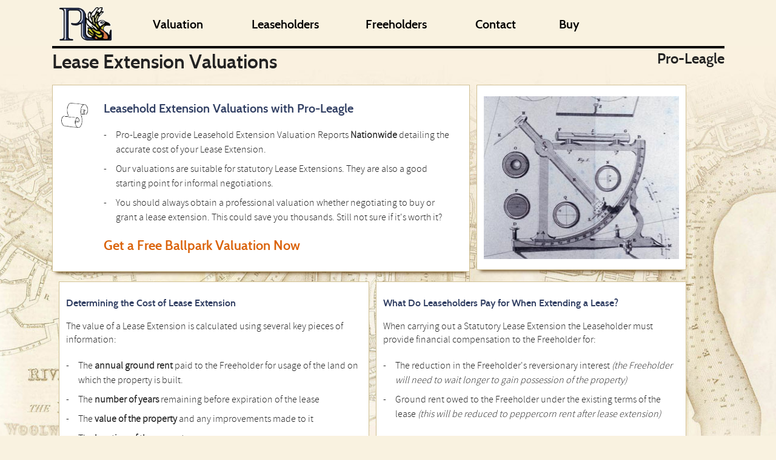

--- FILE ---
content_type: text/html; charset=utf-8
request_url: https://leaseholdextensionvaluation.com/
body_size: 2505
content:
<!DOCTYPE html>
<!--[if lt IE 7]>      <html class="no-js lt-ie9 lt-ie8 lt-ie7"> <![endif]-->
<!--[if IE 7]>         <html class="no-js lt-ie9 lt-ie8"> <![endif]-->
<!--[if IE 8]>         <html class="no-js lt-ie9"> <![endif]-->
<!--[if gt IE 8]><!-->

<html class="no-js">
<!--<![endif]-->

<head>
  <meta charset="utf-8">
  <meta http-equiv="X-UA-Compatible" content="IE=edge" />
  
  <!--Title and Keywords-->
	<title>Leasehold Extension Valuation: Pro-Leagle</title>
	<meta name="description" content="Pro-Leagle - the Law Firm for Laymen - providing Leasehold Extension Valuation Reports." />
	<meta name="keywords" content="law firm ,leasehold extension ,lease extension ,leasehold extension valuation ,leasehold valutaions, leasehold services ,leaseholder ,freeholder ,pro-leagle ,proleagle" />
	<meta name="author" content="Pro-Leagle" />
	<meta name="google-site-verification" content="uw0UJvX0oRRzHEG8v1GWtVjnVGyQ6Ft3mYagTUv8PQc" />
    <meta name="viewport" content="width=device-width,initial-scale=1">
  <!--End of Title and Keywords-->
  
  <link href="css/normalize.css" rel="stylesheet">
  <link href="css/leval.css" rel="stylesheet">
</head>

<body class="backgroundf9f2e0">
  <!--[if lt IE 7]>
    <p class="chromeframe">You are using an <strong>outdated</strong> browser. Please <a href="https://browsehappy.com/">upgrade your browser</a> or <a href="https://www.google.com/chromeframe/?redirect=true">activate Google Chrome Frame</a> to improve your experience.</p>
  <![endif]-->
  <!--Page Code-->

  <div id="container">
    <header>
      <div id="header">
		<div class="clearfix"></div>
        <nav>
          <div id="nav">
            <ul id="desktop-menu">
              <li id="index-li">
                <a href="#" title="Home (access key: 1)" tabindex="1" accesskey="1"><img alt="Pro-Leagle logo" id="logo" src="images/logo.gif" /></a>
			  </li>
              <li id="valuation-li">
			    <div class="menu-link"><a href="ballparkvaluation.htm" title="Ballpark Valuation (access key: 2)" tabindex="2" accesskey="2">Valuation</a></div>
			  </li>
              <li id="leaseholder-li">
			    <div class="menu-link"><a href="leaseholder.htm" title="Leaseholder Information (access key: 3)" tabindex="3" accesskey="3">Leaseholders</a></div>
			  </li>
              <li id="freeholder-li">
			    <div class="menu-link"><a href="freeholder.htm" title="Feeholder Information (access key: 4)" tabindex="4" accesskey="4">Freeholders</a></div>
			  </li>
              <li id="contact-li">
			    <div class="menu-link"><a href="contact.htm" title="Contact Us (access key: 5)" tabindex="5" accesskey="5">Contact</a></div>
			  </li>
              <li id="buynow-li">
			    <div class="menu-link"><a href="buynow.htm" title="Buy Now (access key: 6)" tabindex="6" accesskey="6">Buy</a></div>
			  </li>				  
            </ul>
            <div id="mobile-menu">
                <a href="#" title="Home"><img alt="Pro-Leagle logo" id="mobile-logo" src="images/logo.gif" /></a>
			    <ul class="margintop10px">
				<li><a href="#" class="toggle fontsize20px">Menu</a>
					<ul>
						<li class="border-top"><a href="ballparkvaluation.htm" title="Ballpark Valuation">Valuation</a></li>
						<li><a href="leaseholder.htm" title="Leaseholder Information">Leaseholders</a></li>
						<li><a href="freeholder.htm" title="Leaseholder Information">Freeholders</a></li>
						<li><a href="contact.htm" title="Contact Us">Contact</a></li>
						<li><a href="buynow.htm" title="Buy Now">Buy</a></li>						
					</ul>	
                </li>
                </ul>				
            </div>			
          </div>
        </nav>
		<div class="clearfix"></div>
       </div>
    </header>      

    <div id="content">
        <div id="content-wrapper">
          <div id="bannerquote">
			<div id="company-tag">
				<strong>Pro-Leagle</strong>
			</div>
			<div id="header-tag">
				<strong>Lease Extension Valuations</strong>
			</div>
			<div class="clearfix"></div>
          </div>

	   <div class="block">
		<div class="col-66">
          <div class="col-10">
            <img alt="Scroll" class="hanger" src="images/scroll.gif" />
		  </div>
          <div class="col-90">		
			<h1>Leasehold Extension Valuations with Pro-Leagle</h1> 
			<ul>
			<li>Pro-Leagle provide Leasehold Extension Valuation Reports <strong>Nationwide</strong> detailing the accurate cost of your Lease Extension.</li>
			<li>Our valuations are suitable for statutory Lease Extensions. They are also a good starting point for informal negotiations.</li>
			<li>You should always obtain a professional valuation whether negotiating to buy or grant a lease extension. This could save you thousands. Still not sure if it's worth it?</a></li>
			</ul>
			<p><a href="ballparkvaluation.htm" title="Ballpark Valuation" class="fontsize22px cabin">Get a Free Ballpark Valuation Now</a></p>
		  </div>		  
	    </div>
		<div class="col-33">	
            <div id="sextant"></div>		
		</div>
      <div class="clearfix"></div>		
	  </div>

	  <div class="block">	  
	  <div class="col-50">
		<h2>Determining the Cost of Lease Extension</h2>
		
		<p>The value of a Lease Extension is calculated using several key pieces of information:</p>
		<ul>
		<li>The <strong>annual ground rent</strong> paid to the Freeholder for usage of the land on which the property is built.</li>
		<li>The <strong>number of years</strong> remaining before expiration of the lease</li>
		<li>The <strong>value of the property</strong> and any improvements made to it</li>
		<li>The <strong>location of the property</strong></li>
		</ul>	
		<p>Learn more about the valuation process:<br />
		<ul>
		<li><a href="leaseholder.htm" title="Leaseholder Information">Leaseholder Information</a></li>
		<li><a href="freeholder.htm" title="Freeholder Information">Freeholder Information</a></li>	
        </ul>		
	  </div>
	  <div class="col-50">
		<h2>What Do Leaseholders Pay for When Extending a Lease?</h2>
		
		<p>When carrying out a Statutory Lease Extension the Leaseholder must provide financial compensation to the Freeholder for:</p>
		<ul>
		<li>The reduction in the Freeholder's reversionary interest <em>(the Freeholder will need to wait longer to gain possession of the property)</em></li>
		<li>Ground rent owed to the Freeholder under the existing terms of the lease <em>(this will be reduced to peppercorn rent after lease extension)</em></li>
		</ul>
	    <p>A ballpark figure for the cost of Leasehold Extension can be obtained using Pro-Leagle's
		<a href="ballparkvaluation.htm" title="Ballpark Valuation Calculator">Ballpark Valuation Calculator</a></p>	
	  </div>
      <div class="clearfix"></div>
	  </div>
	  
     <!--Google attributes-->
      <div class="googleplus">
        <a href="https://proleagle.com/about.php" rel="author"><em>About the Author+</em></a>
      </div>
    <!--End of Page Code-->

    <div class="clearboth"></div>
	
	<!--Footer Code-->
    <div id="footer" class="textaligncenter">
      <span>&copy; Copyright 2013&#43; Corinne Tuplin (EI), All Rights Reserved. Pro-Leagle is a European Law firm regulated by the Rennes Bar, France under SIREN No. 794 947 358. All and any Pro-Leagle solicitors are regulated by the Solicitors Regulatory Authority (SRA) of England and Wales. Please read the <a href="https://proleagle.com/disclaimer.php" title="Terms and Conditions">Terms and Conditions of use.</a></span>
    </div>
	<!--End of Footer Code-->
	</div>
  </div>
</div>
  <!-- JavaScript at the bottom for fast page loading -->	
<!-- jQuery latest -->	
<script src="scripts/vendor/jquery-latest-min.js"></script>
<script src="scripts/script.js"></script>
<!-- end scripts-->  
</body>
</html>

--- FILE ---
content_type: text/css; charset=utf-8
request_url: https://leaseholdextensionvaluation.com/css/leval.css
body_size: 5290
content:
/*
 * HTML5 Boilerplate
 *
 * What follows is the result of much research on cross-browser styling.
 * Credit left inline and big thanks to Nicolas Gallagher, Jonathan Neal,
 * Kroc Camen, and the H5BP dev community and team.
 */

/* ==========================================================================
   Base styles: opinionated defaults
   ========================================================================== */

html,
button,
input,
select,
textarea {
    color: #222;
}

body {
    font-size: 1em;
    line-height: 1.4;
}

/*
 * Remove text-shadow in selection highlight: h5bp.com/i
 * These selection declarations have to be separate.
 * Customize the background color to match your design.
 */

::-moz-selection {
    background: #b3d4fc;
    text-shadow: none;
}

::selection {
    background: #b3d4fc;
    text-shadow: none;
}

/*
 * A better looking default horizontal rule
 */

hr {
    display: block;
    height: 1px;
    border: 0;
    border-top: 1px solid #ccc;
    margin: 1em 0;
    padding: 0;
}

/*
 * Remove the gap between images and the bottom of their containers: h5bp.com/i/440
 */

img {
    vertical-align: middle;
}

/*
 * Remove default fieldset styles.
 */

fieldset {
    border: 0;
    margin: 0;
    padding: 0;
}

/*
 * Allow only vertical resizing of textareas.
 */

textarea {
    resize: vertical;
}

/* ==========================================================================
   Chrome Frame prompt
   ========================================================================== */

.chromeframe {
    margin: 0.2em 0;
    background: #ccc;
    color: #000;
    padding: 0.2em 0;
}

/* ==========================================================================
   Author's custom styles
   ========================================================================== */

/*font size
* Sets up some sensible default typography. *
Based on the typography.css portion of Blueprint CSS @ http://blueprintcss.org/

Pixels 	EMs 	   Percent 	
2px 	0.125em    12.5% 	
4px		0.25em	   25.0%
5px 	0.3125em   31.25% 	
6px 	0.375em    37.5% 	
7px 	0.438em    43.8% 	
8px 	0.5em 	   50% 	    
9px 	0.563em    56.3% 	
10px 	0.625em    62.5% 	
11px 	0.688em    68.8% 	
12px 	0.75em 	   75% 	    
13px 	0.813em    81.3% 	
14px 	0.875em    87.5% 	
15px 	0.938em    93.8% 	
--------------------------
16px 	1em 	   100%
--------------------------
17px 	1.063em    106.3% 	
18px 	1.125em    112.5% 	
19px 	1.188em    118.8% 	
20px 	1.25em 	   125% 	
21px 	1.313em    131.3% 	
22px 	1.375em    137.5% 	
23px 	1.438em    143.8% 	
24px 	1.5em 	   150% 	
25px 	1.5625em   156.25% 	
26px 	1.625em    162.5% 	
27px 	1.6875em   168.75% 	
32px	2em		   200%    
35px	2.1875em   218.75%	
 */
.fontsize6px { font-size: 0.375em; }
.fontsize7px { font-size: 0.438em; }
.fontsize8px { font-size: 0.5em; }
.fontsize9px { font-size: 0.563em; }
.fontsize10px { font-size: 0.625em; }
.fontsize11px { font-size: 0.688em; }
.fontsize12px { font-size: 0.75em; }
.fontsize13px { font-size: 0.813em; }
.fontsize14px { font-size: 0.875em; }
.fontsize15px { font-size: 0.938em; }
.fontsize16px { font-size: 1em; }
.fontsize17px { font-size: 1.063em; }
.fontsize18px { font-size: 1.125em; }
.fontsize19px { font-size: 1.188em; }
.fontsize20px { font-size: 1.25em; }
.fontsize21px { font-size: 1.313em; }
.fontsize22px { font-size: 1.375em; }
.fontsize23px { font-size: 1.438em; }
.fontsize24px { font-size: 1.5em; }
.fontsize26px { font-size: 1.625em; }
.fontsize28px { font-size: 1.750em; }
.fontsize32px { font-size: 2em; }

/* Widths */
.width5pc { width: 5%; }
.width10pc { width: 10%; }
.width15pc { width: 15%; }
.width20pc { width: 20%; }
.width25pc { width: 15%; }
.width30pc { width: 30%; }
.width35pc { width: 35%; }
.width40pc { width: 40%; }
.width45pc { width: 45%; }
.width50pc { width: 50%; }
.width55pc { width: 55%; }
.width60pc { width: 60%; }
.width65pc { width: 65%; }
.width70pc { width: 70%; }
.maxwidth70pc { max-width: 70%; height: auto; }
.width75pc { width: 70%; }
.width80pc { width: 80%; }
.width85pc { width: 80%; }
.width90pc { width: 90%; }
.maxwidth90pc { max-width: 90%; height: auto; }
.width95pc { width: 90%; }
.width100pc { width: 100%; height: auto;}
.maxwidth100pc { max-width: 100%; height: auto; }

/* Padding */
.padding5px { padding: 5px; }
.padding10px { padding: 10px; }
.padding20px { padding: 20px; }
.paddingright5px { padding-right: 5px; }
.paddingleft5px { padding-left: 5px; }
.paddingtop5px { padding-top: 5px; }
.paddingbottom5px { padding-bottom: 5px; }
.paddingright10px { padding-right: 10px; }
.paddingleft10px { padding-left: 10px; }
.paddingtop10px { padding-top: 10px; }
.paddingbottom10px { padding-bottom: 10px; }
.paddingright20px { padding-right: 20px; }
.paddingleft20px { padding-left: 20px; }
.paddingtop20px { padding-top: 20px; }
.paddingbottom20px { padding-bottom: 20px; }
.paddingleftright20px { padding-left: 20px; padding-right: 20px; }

/* Margins */
.margin5px { margin: 5px; }
.margin10px { margin: 10px; }
.margin20px { margin: 20px; }
.marginright5px { margin-right: 5px; }
.marginleft5px { margin-left: 5px; }
.margintop5px { margin-top: 5px; }
.marginbottom5px { margin-bottom: 5px; }
.marginright10px { margin-right: 10px; }
.marginleft10px { margin-left: 10px; }
.margintop10px { margin-top: 10px; }
.marginbottom10px { margin-bottom: 10px; }
.marginright20px { margin-right: 20px; }
.marginleft20px { margin-left: 20px; }
.margintop20px { margin-top: 20px; }
.marginbottom20px { margin-bottom: 20px; }
.marginauto { margin: auto; }
 
/*display and floats*/
.floatleft { float: left; }
.floatright { float: right; }
.displayinline { display: inline; }
.displayblock{ display: block; }
.displaynone { display: none; }

/* TYPOGRAPHY */

/* font colours */
.fontcolorff0 { color: #ff0000; }
.fontcolorfff { color: #ffffff; }
.fontcolor000 { color: #000000; }
.fontcolor000 { color: #000000; }
.fontcolor006666 { color: #006666; }
.fontcolor7B6840 { color: #7B6840; } /* brown */

/* font formatting */
.bold { font-weight: bold; }

/* textalign */
.textalignleft { text-align: left; }
.textaligncenter { text-align: center; }
.textalignright { text-align: right; }
.textalignjustify { text-align: justify; }
.verticalaligntop { vertical-align: top; }
.verticalalignbottom { vertical-align: bottom; }
.verticalalignmiddle { vertical-align: middle; }

/* fonts */
@font-face {
    font-family: 'source_sans_prolight';
    src: url('../fonts/sourcesanspro/sourcesanspro.eot');
    src: url('../fonts/sourcesanspro/sourcesanspro.eot?#iefix') format('embedded-opentype'),
         url('../fonts/sourcesanspro/sourcesanspro.woff') format('woff'),
         url('../fonts/sourcesanspro/sourcesanspro.ttf') format('truetype'),
         url('../fonts/sourcesanspro/sourcesanspro.svg#source_sans_prolight') format('svg');
    font-weight: normal;
    font-style: normal;
}

@font-face {
    font-family: 'cabin';
    src: url('../fonts/cabin/cabin.eot');
    src: url('../fonts/cabin/cabin.eot?#iefix') format('embedded-opentype'),
         url('../fonts/cabin/cabin.woff') format('woff'),
         url('../fonts/cabin/cabin.ttf') format('truetype'),
         url('../fonts/cabin/cabin.svg#cabin') format('svg');
    font-weight: normal;
    font-style: normal;
}
.source_sans_prolight { font-family: 'source_sans_prolight', arial, sans-serif; }
.cabin { font-family: 'cabin', verdana, sans-serif; }
.italic { font-style: italic; }
.whitespacenowrap { white-space: nowrap; }
/* List Styles */
.liststylenone { list-style: none; }

/* Headings */
h1, h2, h3, h4, h5 { font-family: 'cabin', verdana, sans-serif; color: #303e62; }
h1 { font-size: 1.25em; text-align: left; }
h2 { font-size: 1em; text-align: left; }
h3 { font-size: 1em; }
h4, h5, h6 { font-size: 1.25em; }

/* Paragraph Styles */
p.tight { margin-top: 0.25em; margin-bottom: 0.25em; }

/* Rotate */
.rotateminus1dg { -webkit-transform: rotate(-1deg); -moz-transform: rotate(-1deg); -o-transform: rotate(-1deg); transform: rotate(-1deg); }
.rotateplus1dg { -webkit-transform: rotate(1deg); -moz-transform: rotate(1deg); -o-transform: rotate(1deg); transform: rotate(1deg); }

/* Borders */
.border-grey { border: 1px solid #cccccc; }
.border-black { border: 1px solid #000000; }
.border-left-grey-mobilehide { border-left: none; }
.border-grey-right-mobilehide { border-right: none; }
.border-black-bottom-maxhide { border-bottom: 1px solid #000; }
.border-grey-bottom { border-bottom: 1px solid #cccccc; }

/* Halo */
.boxhalo {
-moz-box-shadow: 0 0 2em #fff, 0 0 2em #fff, 0 0 2em #fff, 0 0 2em #fff; 
box-shadow: 0 0 2em #fff, 0 0 2em #fff, 0 0 2em #fff, 0 0 2em #fff;
}

/* hoverresponses */
.hovergrow:hover {
-webkit-transform: scale(1.1);
-moz-transform: scale(1.1);
-o-transform: scale(1.1);
transform: scale(1.1);
}

/*Misc */
.mobileshow { display: block; }
.borderradius12121212px { -webkit-border-radius: 0.75em 0.75em 0.75em 0.75em; -moz-border-radius: 0.75em 0.75em 0.75em 0.75em; border-radius: 0.75em 0.75em 0.75em 0.75em; }
.backgroundf9f2e0 { background-color: #f9f2e0; }
.backgroundf0f0f0 { background-color: #f0f0f0; }

/* Default styling w/o browser update */
#container {
width: 100%;
}
#header {
background: #f9f2e0;
color: #303e62;
font-family: 'cabin',arial, sans-serif;
width: 92%;
max-width: 69.313em; /* 1109px with 16px base pixel size */
margin: auto;
}
#nav  li { list-style: none; }
#nav  ul { padding: 0; }
#nav a:link, #nav a:visited { color: #000; text-decoration: none;}
#nav a:hover { color: #5a6f8b; text-decoration: none; }
#indicator a:link, #indicator a:visited { color: #da6209; }
#content {
font-family: 'source_sans_prolight', arial, sans-serif;
background-image: url("../images/main-background.jpg");
width: 100%;
height: 100%;
position: absolute;
background-repeat: no-repeat;
background-position: center center;
-webkit-background-size: cover;
-moz-background-size: cover;
-o-background-size: cover;
background-size: cover;
}
#content a:link, #content a:visited { color: #da6209; font-weight: bold; text-decoration: none;}
#content #calcbutton a:link, #content #calcbutton a:visited { color: #000000; font-weight: bold; text-decoration: none;}
#content a:hover { color: #5A6F8B; text-decoration: none;}
#content  ul { padding: 0 0 0 1em; }
#content li { padding: 0.25em; line-height: 1.5em; list-style-type: none; position: relative; }
#content li:before { content: "-"; position: absolute; left: -1em; }

#content-wrapper {
border-top: 4px solid #000;
width: 92%;
max-width: 69.313em; /* 1109px with 16px base pixel size */
margin: auto;
}

.hanger {
width: 85%;
max-width: 85%;
padding-top: 1em;
}

#company-tag {
display: none;
}

#header-tag {
float: none;
text-align: center;
font-size: 1.25em;
}

#mobile-logo { float: left; width: 5.5em; height: auto;  margin-top: 0.25em; }
#logo { display: none; }

#desktop-menu { display: none; }
#mobile-menu { display: block; min-height: 2.5em; text-align: right; width: 100%; max-width: 69.313em; }
#mobile-menu  li { padding: 0.5em; }
.toggle { display: none; text-shadow: 0px 1px 19px rgba(136, 133, 133, 1); }

#bannerquote {
width: 100%;
max-width: 69.313em; /* 1109px with 16px base pixel size */
font-family: 'cabin', verdana, sans-serif;
}

.block { width: 98%; }
.col-33, .col-66, .col-15 , .col-85, .col-10, .col-90, .col-50  {
background-color: #fff;
}  
.col-33, .col-66, .col-50 {
border: 1px solid #D1C195;
padding: 3%;
-webkit-box-shadow: 0 8px 6px -6px #624114;
-moz-box-shadow: 0 8px 6px -6px #624114;
box-shadow: 0 8px 6px -6px #624114;
}
.block { width: 100%; }
.col-33  { display: none;}
.col-66  { float: left; width: 90%; margin-top: 1em; }
.col-15  { float: left; width: 14%; }
.col-85  { padding-left: 2%; width: 82%; float: left; }
.col-10  { width: 9%; float: left; }
.col-90  { padding-left: 2%; width: 87%; float: left; }
.col-50  { float: left; width: 90%; margin-top: 1em; }

.offer-logo { position: relative; padding-top: 0.25em; top: -0.25em; }

#footer {
font-size: 0.875em;
}

.googleplus {
text-align: center;
margin-right: 40px;
font-size: 14px;
margin-top: 20px;
margin-bottom: 20px;
}
 
/* Custom input and select */
input[type=text], input[type=password], textarea { font-family: 'source_sans_prolight', arial, sans-serif; }
input[type=text]:focus, input[type=password]:focus, textarea:focus {
	background: #ffffff; height: 100%; /* Old browsers */
	background: -moz-linear-gradient(top, #ffffff, #e0e0e0); /* FF3.6+ */
	background: -webkit-gradient(linear, left top, left bottom, from(#ffffff), to(#e0e0e0)); /* Chrome,Safari4+ */
	background: -webkit-linear-gradient(top, #ffffff, #e0e0e0); /* Chrome10+,Safari5.1+ */
	background: -o-linear-gradient(top, #ffffff, #e0e0e0); /* Opera11.10+ */
	background: -ms-linear-gradient(top, #ffffff, #e0e0e0); /* IE10+ */
	filter: progid:DXImageTransform.Microsoft.gradient( startColorstr='#ffffff',endColorstr='#e0e0e0',GradientType=0 ); /* IE6-9 */
	background: linear-gradient(top, #ffffff, #e0e0e0); /* W3C */
	-webkit-box-shadow: 0 0 6px rgba(0,0,0,0.5);
	-moz-box-shadow: 0 0 6px rgba(0,0,0,0.5);
	box-shadow: 0 0 6px rgba(0,0,0,0.5); 
	}
select { font-family: 'source_sans_prolight', arial, sans-serif; }	
select:focus { 
	-webkit-box-shadow: 0 0 6px rgba(0,0,0,0.5);
	-moz-box-shadow: 0 0 6px rgba(0,0,0,0.5);
	box-shadow: 0 0 6px rgba(0,0,0,0.5);
	}

/* ==========================================================================
   Helper classes
   ========================================================================== */

/*
 * Image replacement
 */

.ir {
    background-color: transparent;
    border: 0;
    overflow: hidden;
    /* IE 6/7 fallback */
    *text-indent: -9999px;
}

.ir:before {
    content: "";
    display: block;
    width: 0;
    height: 100%;
}

/*
 * Hide from both screenreaders and browsers: h5bp.com/u
 */

.hidden {
    display: none !important;
    visibility: hidden;
}

/*
 * Hide only visually, but have it available for screenreaders: h5bp.com/v
 */

.visuallyhidden {
    border: 0;
    clip: rect(0 0 0 0);
    height: 1px;
    margin: -1px;
    overflow: hidden;
    padding: 0;
    position: absolute;
    width: 1px;
}

/*
 * Extends the .visuallyhidden class to allow the element to be focusable
 * when navigated to via the keyboard: h5bp.com/p
 */

.visuallyhidden.focusable:active,
.visuallyhidden.focusable:focus {
    clip: auto;
    height: auto;
    margin: 0;
    overflow: visible;
    position: static;
    width: auto;
}

/*
 * Hide visually and from screenreaders, but maintain layout
 */

.invisible {
    visibility: hidden;
}

/*
 * Clearfix: contain floats
 *
 * For modern browsers
 * 1. The space content is one way to avoid an Opera bug when the
 *    `contenteditable` attribute is included anywhere else in the document.
 *    Otherwise it causes space to appear at the top and bottom of elements
 *    that receive the `clearfix` class.
 * 2. The use of `table` rather than `block` is only necessary if using
 *    `:before` to contain the top-margins of child elements.
 */

.clearfix:before,
.clearfix:after {
    content: " "; /* 1 */
    display: table; /* 2 */
}

.clearfix:after {
    clear: both;
}
.lt-ie8 .clearfix {  clear: both; }

/*
 * For IE 6/7 only
 * Include this rule to trigger hasLayout and contain floats.
 */

.clearfix {
    *zoom: 1;
}

/* ==========================================================================
   EXAMPLE Media Queries for Responsive Design.
   Theses examples override the primary ('mobile first') styles.
   Modify as content requires.
   ========================================================================== */

@media only screen and (min-width: 48em) {
    /* Style adjustments for viewports equivalent to more than 768px */
#company-tag {
float: right;
display: block;
font-size: 1.5em;
}

#header-tag {
float: left;
font-size: 2em;
}

#logo { display: block; float: left; width: 5.5em; height: auto;  margin-top: 0.25em; }

#desktop-menu { display: block; }
#mobile-menu { display: none; }

#index-li, #valuation-li, #leaseholder-li, #freeholder-li, #contact-li, #buynow-li {
float: left; padding-left: 1%; height: 4.25em; 
}
#index-li { width: 9.5%; }
#valuation-li { width: 14.5%; }
#leaseholder-li { width: 15.5%; }
#freeholder-li { width: 15.5%; }
#contact-li { width: 12%; }
#buynow-li { width: 8%; }

.menu-link {
font-size: 1.25em; 
display: block;
padding-top: 0.875em;
text-align: center;
}

#content{ border: none; }

#sextant, #oldhouse, #oldstreet, #coin, #ballpark {
padding-top: 2em;
float: left;
clear: both; 
margin: auto;
width: 100%;
max-width: 100%;
height : 15.625em; /* 250px with 16px base pixel size */
background-position: center center;
background-repeat: no-repeat;
}
#sextant {
background-image:url('../images/sextant.jpg');
}
#oldhouse {
background-image:url('../images/oldhouse.jpg');
}
#oldstreet {
background-image:url('../images/oldstreet.jpg');
}
#coin {
background-image:url('../images/coin.jpg');
}
#ballpark {
background-image:url('../images/ballpark.jpg');
}

#eagle {
padding-top: 1em;
clear: both; 
margin: auto;
width: 100%;
max-width: 100%;
height : 9.688em; /* 155px with 16px base pixel size */
background-position: center center;
background-repeat:no-repeat;
}
#eagle {
background-image:url('../images/eagle.jpg');
}

.col-33, .col-66, .col-50 {
padding: 1%;
}
.block { width: 100%; }
.col-33  { margin-left: 1%; display: block; float: left; width: 29%; margin-top: 1em; }
.col-66  { float: left; width: 60%; margin-top: 1em; }
.col-15  { float: left; width: 14%; }
.col-85  { padding-left: 2%; width: 82%; float: left; }
.col-10  { width: 9%; float: left; }
.col-90  { padding-left: 2%; width: 87%; float: left; }
.col-50  { width: 44%; float: left; margin-left: 1%; margin-top: 1em; }

#footer {
font-size: 0.75em;
}
.border-left-grey-mobilehide { border-left: 1px solid #ccc; }
.border-grey-right-mobilehide { border-right: 1px solid #cccccc; }
.border-black-bottom-maxhide { border-bottom: none; }
.mobileshow { display: none; }
}

@media only screen and (min-width: 35em) and (max-width: 48em) {
    /* Style adjustments for viewports equivalent to more than 560px but less than 768px */
#company-tag {
float: right;
display: block;
font-size: 1.25em;
}

#header-tag {
float: left;
font-size: 1.5em;
}

#logo { display: block; float: left; width: 5.5em; height: auto;  margin-top: 0.25em; }

#desktop-menu { display: block; }
#mobile-menu { display: none; }

#index-li, #valuation-li, #leaseholder-li, #freeholder-li, #contact-li, #buynow-li {
font-size: 0.875em; float: left; padding-left: 1%; height: 5em; 
}
#index-li { width: 14.5%; }
#valuation-li { width: 15%; }
#leaseholder-li { width: 17.5%; }
#freeholder-li { width: 17.5%; }
#contact-li { width: 15%; }
#buynow-li { width: 12%; }

.menu-link {
height: 3em;
padding-top: 1.5em;
}

#content{ border: none; }

.col-33, .col-66, .col-50 {
padding: 3%;
}
.block { width: 100%; }
.col-33  { display: none;}
.col-66  { float: left; width: 90%; margin-top: 1em; }
.col-15  { float: left; width: 14%; }
.col-85  { padding-left: 2%; width: 82%; float: left; }
.col-10  { width: 9%; float: left; }
.col-90  { padding-left: 2%; width: 87%; float: left; }
.col-50  { float: left; width: 90%; margin-top: 1em; }

#footer {
font-size: 0.875em;
}
.mobileshow { display: none; }
.border-left-grey-mobilehide { border-left: 1px solid #ccc; }
}

@media only screen and (max-width: 35em) {
#mobile-logo { position: absolute; left: 4%; top: 0; width: 5.5em; height: auto;  margin-top: 0.25em; }
}

/* ==========================================================================
   Print styles.
   Inlined to avoid required HTTP connection: h5bp.com/r
   ========================================================================== */

@media print {
    * {
        background: transparent !important;
        color: #000 !important; /* Black prints faster: h5bp.com/s */
        box-shadow: none !important;
        text-shadow: none !important;
    }

    a,
    a:visited {
        text-decoration: underline;
    }

    a[href]:after {
        content: " (" attr(href) ")";
    }

    abbr[title]:after {
        content: " (" attr(title) ")";
    }

    /*
     * Don't show links for images, or javascript/internal links
     */

    .ir a:after,
    a[href^="javascript:"]:after,
    a[href^="#"]:after {
        content: "";
    }

    pre,
    blockquote {
        border: 1px solid #999;
        page-break-inside: avoid;
    }

    thead {
        display: table-header-group; /* h5bp.com/t */
    }

    tr,
    img {
        page-break-inside: avoid;
    }

    img {
        max-width: 100% !important;
    }

    @page {
        margin: 0.5cm;
    }

    p,
    h2,
    h3 {
        orphans: 3;
        widows: 3;
    }

    h2,
    h3 {
        page-break-after: avoid;
    }
}

--- FILE ---
content_type: application/javascript; charset=utf-8
request_url: https://leaseholdextensionvaluation.com/scripts/script.js
body_size: 3010
content:
$(function () {

    //Open labelled external links in new window
    $("a.newwin").click(function () {
        window.open(this.href);
        return false;
    });

    //Toggle menu setup
    $(".toggle").show().siblings("ul").hide();

    //Toggle menu
	$('.toggle').click(function(){
		$(this).siblings('ul').toggle(200);
	});
	

	/* Polyfills for older browsers. Linked to onload due to HTML Parsing Error in IE8 for complex pages */
function baseScript()
	{	
	/*! matchMedia() polyfill - Test a CSS media type/query in JS. Authors & copyright (c) 2012: Scott Jehl, Paul Irish, Nicholas Zakas. Dual MIT/BSD license */
	/*! NOTE: If you're already including a window.matchMedia polyfill via Modernizr or otherwise, you don't need this part */
	window.matchMedia=window.matchMedia||function(a){"use strict";var c,d=a.documentElement,e=d.firstElementChild||d.firstChild,f=a.createElement("body"),g=a.createElement("div");return g.id="mq-test-1",g.style.cssText="position:absolute;top:-100em",f.style.background="none",f.appendChild(g),function(a){return g.innerHTML='&shy;<style media="'+a+'"> #mq-test-1 { width: 42px; }</style>',d.insertBefore(f,e),c=42===g.offsetWidth,d.removeChild(f),{matches:c,media:a}}}(document);

	/*! Respond.js v1.1.0: min/max-width media query polyfill. (c) Scott Jehl. MIT/GPLv2 Lic. j.mp/respondjs  */
	(function(a){"use strict";function x(){u(!0)}var b={};if(a.respond=b,b.update=function(){},b.mediaQueriesSupported=a.matchMedia&&a.matchMedia("only all").matches,!b.mediaQueriesSupported){var q,r,t,c=a.document,d=c.documentElement,e=[],f=[],g=[],h={},i=30,j=c.getElementsByTagName("head")[0]||d,k=c.getElementsByTagName("base")[0],l=j.getElementsByTagName("link"),m=[],n=function(){for(var b=0;l.length>b;b++){var c=l[b],d=c.href,e=c.media,f=c.rel&&"stylesheet"===c.rel.toLowerCase();d&&f&&!h[d]&&(c.styleSheet&&c.styleSheet.rawCssText?(p(c.styleSheet.rawCssText,d,e),h[d]=!0):(!/^([a-zA-Z:]*\/\/)/.test(d)&&!k||d.replace(RegExp.$1,"").split("/")[0]===a.location.host)&&m.push({href:d,media:e}))}o()},o=function(){if(m.length){var a=m.shift();v(a.href,function(b){p(b,a.href,a.media),h[a.href]=!0,setTimeout(function(){o()},0)})}},p=function(a,b,c){var d=a.match(/@media[^\{]+\{([^\{\}]*\{[^\}\{]*\})+/gi),g=d&&d.length||0;b=b.substring(0,b.lastIndexOf("/"));var h=function(a){return a.replace(/(url\()['"]?([^\/\)'"][^:\)'"]+)['"]?(\))/g,"$1"+b+"$2$3")},i=!g&&c;b.length&&(b+="/"),i&&(g=1);for(var j=0;g>j;j++){var k,l,m,n;i?(k=c,f.push(h(a))):(k=d[j].match(/@media *([^\{]+)\{([\S\s]+?)$/)&&RegExp.$1,f.push(RegExp.$2&&h(RegExp.$2))),m=k.split(","),n=m.length;for(var o=0;n>o;o++)l=m[o],e.push({media:l.split("(")[0].match(/(only\s+)?([a-zA-Z]+)\s?/)&&RegExp.$2||"all",rules:f.length-1,hasquery:l.indexOf("(")>-1,minw:l.match(/\(min\-width:[\s]*([\s]*[0-9\.]+)(px|em)[\s]*\)/)&&parseFloat(RegExp.$1)+(RegExp.$2||""),maxw:l.match(/\(max\-width:[\s]*([\s]*[0-9\.]+)(px|em)[\s]*\)/)&&parseFloat(RegExp.$1)+(RegExp.$2||"")})}u()},s=function(){var a,b=c.createElement("div"),e=c.body,f=!1;return b.style.cssText="position:absolute;font-size:1em;width:1em",e||(e=f=c.createElement("body"),e.style.background="none"),e.appendChild(b),d.insertBefore(e,d.firstChild),a=b.offsetWidth,f?d.removeChild(e):e.removeChild(b),a=t=parseFloat(a)},u=function(a){var b="clientWidth",h=d[b],k="CSS1Compat"===c.compatMode&&h||c.body[b]||h,m={},n=l[l.length-1],o=(new Date).getTime();if(a&&q&&i>o-q)return clearTimeout(r),r=setTimeout(u,i),void 0;q=o;for(var p in e)if(e.hasOwnProperty(p)){var v=e[p],w=v.minw,x=v.maxw,y=null===w,z=null===x,A="em";w&&(w=parseFloat(w)*(w.indexOf(A)>-1?t||s():1)),x&&(x=parseFloat(x)*(x.indexOf(A)>-1?t||s():1)),v.hasquery&&(y&&z||!(y||k>=w)||!(z||x>=k))||(m[v.media]||(m[v.media]=[]),m[v.media].push(f[v.rules]))}for(var B in g)g.hasOwnProperty(B)&&g[B]&&g[B].parentNode===j&&j.removeChild(g[B]);for(var C in m)if(m.hasOwnProperty(C)){var D=c.createElement("style"),E=m[C].join("\n");D.type="text/css",D.media=C,j.insertBefore(D,n.nextSibling),D.styleSheet?D.styleSheet.cssText=E:D.appendChild(c.createTextNode(E)),g.push(D)}},v=function(a,b){var c=w();c&&(c.open("GET",a,!0),c.onreadystatechange=function(){4!==c.readyState||200!==c.status&&304!==c.status||b(c.responseText)},4!==c.readyState&&c.send(null))},w=function(){var b=!1;try{b=new a.XMLHttpRequest}catch(c){b=new a.ActiveXObject("Microsoft.XMLHTTP")}return function(){return b}}();n(),b.update=n,a.addEventListener?a.addEventListener("resize",x,!1):a.attachEvent&&a.attachEvent("onresize",x)}})(this);

	/*! HTML5 Shiv vpre3.1 | @jon_neal @afarkas @rem | MIT/GPL2 Licensed */
	(function(win,doc){var supportsUnknownElements=(function(a){a.innerHTML="<x-element></x-element>";return a.childNodes.length===1;})(doc.createElement("a"));var supportsHtml5Styles=(function(nav,docEl,compStyle){docEl.appendChild(nav);return(compStyle=(compStyle?compStyle(nav):nav.currentStyle).display)&&docEl.removeChild(nav)&&compStyle==="block";})(doc.createElement("nav"),doc.documentElement,win.getComputedStyle);var vmlNs="urn:schemas-microsoft-com:vml";var html5={elements:"abbr article aside audio bdi canvas data datalist details figcaption figure footer header hgroup mark meter nav output progress section summary time video".split(" "),fixDomMethods:true,shivDom:function(scopeDocument){if(scopeDocument.documentShived){return;}var documentCreateElement=scopeDocument.createElement,documentCreateDocumentFragment=scopeDocument.createDocumentFragment,documentCreateElementReplaceFunction=function(m){documentCreateElement(m);};for(var i=0,l=html5.elements.length;i<l;++i){documentCreateElement(html5.elements[i]);}scopeDocument.createElement=function(nodeName){var element=documentCreateElement(nodeName);if(html5.fixDomMethods&&element.canHaveChildren&&element.xmlns!=vmlNs&&element.tagUrn!=vmlNs){html5.shivDom(element.document);}return element;};scopeDocument.createDocumentFragment=function(){var frag=documentCreateDocumentFragment();if(html5.fixDomMethods){html5.shivDom(frag);}return frag;};},shivDocument:function(scopeDocument){scopeDocument=scopeDocument||doc;if(scopeDocument.documentShived){return;}var documentHead=scopeDocument.getElementsByTagName("head")[0];if(!supportsUnknownElements&&html5.fixDomMethods){html5.shivDom(scopeDocument);}scopeDocument.documentShived=true;if(!supportsHtml5Styles&&documentHead){var div=scopeDocument.createElement("div");div.innerHTML=["x<style>","article,aside,details,figcaption,figure,footer,header,hgroup,nav,section{display:block}","audio{display:none}","canvas,video{display:inline-block;*display:inline;*zoom:1}","[hidden]{display:none}audio[controls]{display:inline-block;*display:inline;*zoom:1}","mark{background:#FF0;color:#000}","</style>"].join("");documentHead.insertBefore(div.lastChild,documentHead.firstChild);}return scopeDocument;}};html5.shivDocument(doc);html5.type="default";win.html5=html5;})(this,document);
	}
    baseScript();
});